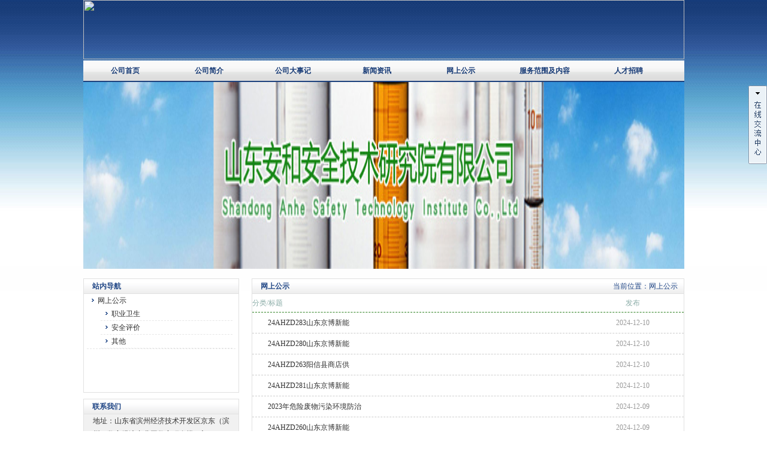

--- FILE ---
content_type: text/html
request_url: http://www.sdahyjy.com/article-03-2.html
body_size: 5016
content:




<!DOCTYPE html PUBLIC "-//W3C//DTD XHTML 1.0 Transitional//EN" "http://www.w3.org/TR/xhtml1/DTD/xhtml1-transitional.dtd">
<html xmlns="http://www.w3.org/1999/xhtml">
<head>
	<meta http-equiv="Content-Type" content="text/html; charset=utf-8"/>
    <title>山东安和安全技术研究院有限公司-山东安和|职业卫生技术服务机构|环境检测</title>
    <meta content="山东安和|职业卫生技术服务机构|环境检测" name="keywords"/>
    <meta content="" name="description"/>
    <link rel="stylesheet" type="text/css" href="http://sdahyjy.com/self/shop/sdanhe/css/mast.css"/>
    <link href="http://sdahyjy.com/css/layout.css" rel="stylesheet" type="text/css" /> 
	<script type="text/javascript" src="http://sdahyjy.com/js/jquery-1.7.1.min.js"></script> 
	<script type="text/javascript" src="http://sdahyjy.com/js/common-1.4.1.min.js"></script> 
	<script type="text/javascript" src="http://sdahyjy.com/js/common.min.js"></script> 
	<script type="text/javascript" src="http://sdahyjy.com/js/menu.js"></script> 
	<style type="text/css">
	
			html,body{background:url(http://sdahyjy.com/self/shop/sdanhe/images/bj.jpg) repeat-x) repeat-x center top;}
			
		
	</style>
</head>

<body>
<!-- header -->

    


 <!-- 导航所需JS -->
<script type="text/javascript">
						sfHover = function() {
						var sfEls = document.getElementById("navMenu").getElementsByTagName("LI");
						for (var i=0; i<sfEls.length; i++) {
						sfEls[i].onmouseover=function() {
						this.className+=" sfhover";
						}
						sfEls[i].onmouseout=function() {
						this.className=this.className.replace(new RegExp(" sfhover\\b"), "");
						}
						}
						}
						if (window.attachEvent) window.attachEvent("onload", sfHover);
					</script>
					<!-- 导航所需JS -->
<!-- header -->
<div class="header">
	<div class="logo">
	<h1>
                <a href="/" title=""><img id="site_logo" class="ifixpng" src="http://sdahyjy.com/self/shop/sdanhe/css/images/logo.png"/></a>
                
                
            
	</h1>
	</div>
	<!-- 导航 -->

   	
	
   	<div class="nav">
    	<ul>
        	
					
						
						
						<li><a href="http://sdahyjy.com/index.html">公司首页</a></li>
						
					
                
					
						
						
						<li><a href="http://sdahyjy.com/board-01.html">公司简介</a></li>
						
					
                
					
						
						
						<li><a href="http://sdahyjy.com/picture-01-1.html">公司大事记</a></li>
						
					
                
					
						
						
						<li><a href="http://sdahyjy.com/article-01-1.html">新闻资讯</a></li>
						
					
                
					
						
						
						<li><a href="http://sdahyjy.com/article-03-1.html">网上公示</a></li>
						
					
                
					
						
						
						<li><a href="http://sdahyjy.com/board-03.html">服务范围及内容</a></li>
						
					
                
					
						
						
						<li><a href="http://sdahyjy.com/jobs.html">人才招聘</a></li>
						
					
                
					
						
						
						<li><a href="http://sdahyjy.com/board-02.html">联系我们</a></li>
						
					
                
        </ul>
    </div>
	<!-- end 无 -->
	
	

<!-- end 导航 -->
	
	
    <div class="banner"><script type="text/javascript">
                    var config = '5|0xFFFFFF|0x333333|80|0xFAFAFA|0x333333|0x000000';
					var banner = '[Image]http://sdahyjy.com/newUpload/sdanhe/20181012/153933148331993092891.jpg?from=90';
					if(banner == "" || /^\[.*\]$/.test(banner)){
					   banner='[Image]http://sdahyjy.com/self/shop/sdanhe/images/banner.jpg';
					}
                    var bannerType = banner.replace(/(\[)(.*)(\])(.*)/i, "$2");
                    var bannerValue = banner.replace(/(\[)(.*)(\])(.*)/i, "$4");
                    bannerValue = bannerValue.replace(/\|+/, "|");
                    bannerValue = bannerValue.replace(/(^\|+)|(\|+$)/g, "");
                    if (bannerType == "PowerPoint") {
                        var files = bannerValue;
                        var links = '';
                        var texts = '';
                        document.write('<embed id="site_banner" src="http://sdahyjy.com/images/slide.swf" wmode="opaque" FlashVars="config=' + config + '&bcastr_flie=' + files + '&bcastr_link=' + links + '&bcastr_title=' + texts + '&menu="false" quality="high" width="1003" height="312" type="application/x-shockwave-flash" extendspage="http://get.adobe.com/flashplayer/"></embed>');
                    } else if (bannerType == "Flash") {
                        document.write('<embed id="site_banner" src="' + bannerValue + '" quality="high" scale="noscale"  wmode="transparent" width="1003" height="312" type="application/x-shockwave-flash" extendspage="http://get.adobe.com/flashplayer/"></embed>');
                    } else if (bannerType == "Image") {
                        document.write('<img id="site_banner" src="' + bannerValue + '" width="1003" height="312"/>');
                    }
                </script></div>
</div>
<!-- /header -->

<!-- /header -->
<!-- main -->
<div class="mainbg">
<div class="main">
    <!-- rightcol -->
    <div class="rightcol">
    	<h2 class="titleh2"><span>当前位置：网上公示</span><div>网上公示</div></h2>
        <div class="subrightcontent">
			<!-- copyMr.yan -->
			<div class="block-content clearfix">
                                <div class="list-table">
                                    <table class="data">
                                        <thead>
                                        <tr>
                                            <th class="title">分类/标题</th>
                                            <th class="time">发布</th>
                                        </tr>
                                        </thead>

                                        <tbody>
                                        
                                            <tr>
                                                <td class="title"><span class="catalog"></span>
                                                    <a href="http://sdahyjy.com/articles/4d3786fa6e924e57810c1680b8a9abcd.html" title="24AHZD283山东京博新能源控股发展有限公司第三百一十六加油站"><span
                                                            class="style1">24AHZD283山东京博新能</span></a></td>
                                                <td>2024-12-10</td>
                                            </tr>
                                        
                                            <tr>
                                                <td class="title"><span class="catalog"></span>
                                                    <a href="http://sdahyjy.com/articles/8dafffb4552a4867bfcffe7a44870cd5.html" title="24AHZD280山东京博新能源控股发展有限公司第二百三十四加油站"><span
                                                            class="style1">24AHZD280山东京博新能</span></a></td>
                                                <td>2024-12-10</td>
                                            </tr>
                                        
                                            <tr>
                                                <td class="title"><span class="catalog"></span>
                                                    <a href="http://sdahyjy.com/articles/59883515f8e848e6a4797ed213357594.html" title="24AHZD263阳信县商店供销合作社加油站"><span
                                                            class="style1">24AHZD263阳信县商店供</span></a></td>
                                                <td>2024-12-10</td>
                                            </tr>
                                        
                                            <tr>
                                                <td class="title"><span class="catalog"></span>
                                                    <a href="http://sdahyjy.com/articles/84c795929d6047f6ae3a31ff7dde3a6a.html" title="24AHZD281山东京博新能源控股发展有限公司第三十加油站"><span
                                                            class="style1">24AHZD281山东京博新能</span></a></td>
                                                <td>2024-12-10</td>
                                            </tr>
                                        
                                            <tr>
                                                <td class="title"><span class="catalog"></span>
                                                    <a href="http://sdahyjy.com/articles/4b39f87c5c3843dbbedc272677aa533d.html" title="2023年危险废物污染环境防治信息"><span
                                                            class="style1">2023年危险废物污染环境防治</span></a></td>
                                                <td>2024-12-09</td>
                                            </tr>
                                        
                                            <tr>
                                                <td class="title"><span class="catalog"></span>
                                                    <a href="http://sdahyjy.com/articles/b486e0b42a22415fb4c4efe00ab41cc0.html" title="24AHZD260山东京博新能源控股发展有限公司乐陵第一百四十六加油站"><span
                                                            class="style1">24AHZD260山东京博新能</span></a></td>
                                                <td>2024-12-09</td>
                                            </tr>
                                        
                                            <tr>
                                                <td class="title"><span class="catalog"></span>
                                                    <a href="http://sdahyjy.com/articles/7eecafa06f6044c2b8594bfdbc025b41.html" title="24AHZD161山东京博新能源控股发展有限公司第一百六十五加油站"><span
                                                            class="style1">24AHZD161山东京博新能</span></a></td>
                                                <td>2024-12-06</td>
                                            </tr>
                                        
                                            <tr>
                                                <td class="title"><span class="catalog"></span>
                                                    <a href="http://sdahyjy.com/articles/a8044cd5d5fe4dcdae3f61e150edd0bf.html" title="24AHZD252山东京博新能源控股发展有限公司 第一百二十一加油站"><span
                                                            class="style1">24AHZD252山东京博新能</span></a></td>
                                                <td>2024-12-06</td>
                                            </tr>
                                        
                                            <tr>
                                                <td class="title"><span class="catalog"></span>
                                                    <a href="http://sdahyjy.com/articles/710d0312e64643a28b45cc1a2f94c86c.html" title="24AHZD265山东京博新能源控股发展有限公司第二百五十三加油站"><span
                                                            class="style1">24AHZD265山东京博新能</span></a></td>
                                                <td>2024-12-06</td>
                                            </tr>
                                        
                                            <tr>
                                                <td class="title"><span class="catalog"></span>
                                                    <a href="http://sdahyjy.com/articles/16274c5bcb5e4adb94bfe310e06f5d25.html" title="24AHZD267山东京博新能源控股发展有限公司第三百五十八加油站"><span
                                                            class="style1">24AHZD267山东京博新能</span></a></td>
                                                <td>2024-12-06</td>
                                            </tr>
                                        
                                            <tr>
                                                <td class="title"><span class="catalog"></span>
                                                    <a href="http://sdahyjy.com/articles/20322707b2fb44e081bdb3f3ca61a2b1.html" title="24AHZD253山东京博新能源控股发展有限公司新泰第三百二十三加油站"><span
                                                            class="style1">24AHZD253山东京博新能</span></a></td>
                                                <td>2024-11-30</td>
                                            </tr>
                                        
                                            <tr>
                                                <td class="title"><span class="catalog"></span>
                                                    <a href="http://sdahyjy.com/articles/bba4013104a9408fb404cc6f72c99244.html" title="24AHZD257山东京博新能源控股发展有限公司第三百八十九加油站"><span
                                                            class="style1">24AHZD257山东京博新能</span></a></td>
                                                <td>2024-11-30</td>
                                            </tr>
                                        
                                            <tr>
                                                <td class="title"><span class="catalog"></span>
                                                    <a href="http://sdahyjy.com/articles/c67a1e575da948248904d485d0d910c6.html" title="24AHZD256山东京博新能源控股发展有限公司第四十九加气站"><span
                                                            class="style1">24AHZD256山东京博新能</span></a></td>
                                                <td>2024-11-30</td>
                                            </tr>
                                        
                                            <tr>
                                                <td class="title"><span class="catalog"></span>
                                                    <a href="http://sdahyjy.com/articles/8496846d1dec4ba9b97a0ffc4576d7a1.html" title="24AHZD259滨州行知教育服务有限责任公司"><span
                                                            class="style1">24AHZD259滨州行知教育</span></a></td>
                                                <td>2024-11-30</td>
                                            </tr>
                                        
                                            <tr>
                                                <td class="title"><span class="catalog"></span>
                                                    <a href="http://sdahyjy.com/articles/33b2ee4956724d10bdec75bebcd39d1c.html" title="24AHZD254山东京博新能源控股发展有限公司第三百五十加油站"><span
                                                            class="style1">24AHZD254山东京博新能</span></a></td>
                                                <td>2024-11-30</td>
                                            </tr>
                                        
                                            <tr>
                                                <td class="title"><span class="catalog"></span>
                                                    <a href="http://sdahyjy.com/articles/b1179b14e128477586fb36a48cd7e7b7.html" title="24AHZD255山东京博新能源控股发展有限公司新泰第三十一加气站"><span
                                                            class="style1">24AHZD255山东京博新能</span></a></td>
                                                <td>2024-11-30</td>
                                            </tr>
                                        
                                            <tr>
                                                <td class="title"><span class="catalog"></span>
                                                    <a href="http://sdahyjy.com/articles/2c8d6fd0be254a26a1f1e17cdd471511.html" title="24AHZD250山东京博新能源控股发展有限公司昌邑第三百一十四加油站"><span
                                                            class="style1">24AHZD250山东京博新能</span></a></td>
                                                <td>2024-11-23</td>
                                            </tr>
                                        
                                            <tr>
                                                <td class="title"><span class="catalog"></span>
                                                    <a href="http://sdahyjy.com/articles/a39c66d16e3a42e482186c0b3561fc5f.html" title="24AHZD222山东京博新能源控股发展有限公司第一百六十三加油站"><span
                                                            class="style1">24AHZD222山东京博新能</span></a></td>
                                                <td>2024-11-22</td>
                                            </tr>
                                        
                                            <tr>
                                                <td class="title"><span class="catalog"></span>
                                                    <a href="http://sdahyjy.com/articles/b47f0047ca0b4853af8372f81665ca8b.html" title="24AHZD223山东京博新能源控股发展有限公司第一百八十九加油站"><span
                                                            class="style1">24AHZD223山东京博新能</span></a></td>
                                                <td>2024-11-22</td>
                                            </tr>
                                        
                                            <tr>
                                                <td class="title"><span class="catalog"></span>
                                                    <a href="http://sdahyjy.com/articles/19b0acac0b734cbfba8101f817e56999.html" title="山东裕维生物科技有限公司"><span
                                                            class="style1">山东裕维生物科技有限公司</span></a></td>
                                                <td>2024-11-20</td>
                                            </tr>
                                        
                                        </tbody>
                                    </table>
                                </div>
                                <div class="pager clearfix">
                                    <div class="list">
									
									<a class="pager-item" href="http://sdahyjy.com/article-03-1.html">上一页</a>
                                        <a class="pager-item"
                                                href="http://sdahyjy.com/article-03-1.html">1</a><span class="pager-current"><span>2</span></span><a class="pager-item"
                                                href="http://sdahyjy.com/article-03-3.html">3</a><a class="pager-item"
                                                href="http://sdahyjy.com/article-03-4.html">4</a><a class="pager-item"
                                                href="http://sdahyjy.com/article-03-5.html">5</a><a class="pager-item"
                                                href="http://sdahyjy.com/article-03-6.html">6</a><a class="pager-item"
                                                href="http://sdahyjy.com/article-03-7.html">7</a><a class="pager-item"
                                                href="http://sdahyjy.com/article-03-8.html">8</a><a class="pager-item"
                                                href="http://sdahyjy.com/article-03-9.html">9</a><a class="pager-item"
                                                href="http://sdahyjy.com/article-03-10.html">10</a>
                                        <a class="pager-item" href="http://sdahyjy.com/article-03-3.html">下一页</a>
                                    

                                      

                                    </div>
                                </div>
                            </div>
                           
			<!-- /copyMr.yan -->
		</div>
    </div>
    <!-- rightcol -->
    <!-- leftcol -->
	<div class="leftCol">
        <div class="subnews">
		<div id="block_region_1" class="block_region"><!--可放置拖动块区域-->
		<div class="block_node block-self" rel="900001"><!--可拖动块-->
		 <div class="newsMove">
	    	<h2 class="titleh2 block_node_title"><div>站内导航</div></h2>
  <div class="newsUl">  
                                
								
								
                             
					<ul class="menu-List">      
                             
								<li no="article-03"><a title="网上公示" href="http://sdahyjy.com/article-03.html" class="classmenuList">网上公示</a></li>
							
								<li no="article-0301"><a title="职业卫生" href="http://sdahyjy.com/article-0301.html" >职业卫生</a></li>
							
								<li no="article-0302"><a title="安全评价" href="http://sdahyjy.com/article-0302.html" >安全评价</a></li>
							
								<li no="article-0303"><a title="其他" href="http://sdahyjy.com/article-0303.html" >其他</a></li>
							
							</ul>
							<script type="text/javascript">
								sortMenunav('article-03','900001');
							</script>
            </div>
	    </div>
		</div> <!-- end拖动 -->
		</div> <!-- end拖动 -->
    </div>
    	<div class="subcontact">
		<div id="block_region_2" class="block_region"><!--可放置拖动块区域-->
		<div class="block_node block-self" rel="100002"><!--可拖动块-->
		<div class="block_node_title"> </div>
			<h2 class="titleh2"><div>联系我们</div></h2>
        <div class="contactMian newsUl">
        	<p><span>地址：</span>山东省滨州经济技术开发区京东（滨州）数字经济产业园数字研发楼D座</p>
            <p><span>电话：</span>0543-3065060；3790666</p>
            <p><span>传真：</span>0543-3065060</p>
            <p><span>手机：</span>15905431187 18954328106 15066951931</p>
             <p class="conacttop"><a href="books.html" title="客户留言" /><img src="http://sdahyjy.com/self/shop/sdanhe/images/ly.jpg" alt="客户留言" /></a><a href="jobs.html" title="人才招聘"><img src="http://sdahyjy.com/self/shop/sdanhe/images/zp.jpg" alt="人才招聘" class="conactpadding" /></a></p>     
    </div>
	</div> <!-- end拖动 -->
		</div> <!-- end拖动 -->
    </div>
    </div>
    <!-- /leftcol -->
    <div class="clear"></div>
</div>
</div>
<!-- /main -->
<!-- footer -->
	   
<div class="footer" id="ft-siteinfo">
<div class="copyright l" id="site_copyright"><p align="center">
	版权所有&nbsp;山东安和安全技术研究有限公司 技术支持&nbsp;远洋科技
</p>
<p align="center">
	[<a href="http://beian.miit.gov.cn" target="_blank">鲁ICP备15007196号</a>][<a href="http://net.china.cn/chinese/" target="_blank">违法和不良信息举报中心</a>][<a href="mailto:bzgawj@sina.com.cn" target="_blank">滨州网警报警邮箱</a>]
</p></div>
<div class="r" id="foot_navigation">
					
                
					
                
					
                
					
                
					
                
					
                
					
                
					
                </div>
</div>
	   
	   
<link rel="stylesheet" type="text/css" href="http://sdahyjy.com/css/app-layer-im.css" />
<script type="text/javascript" src="http://sdahyjy.com/js/app-layer-im.min.js"></script>
<div id="sys-layer-im-01" class="sys-layer-im-01">
	<div class="sys-layer-im-btn">
		<div class="sys-layer-im-btn sys-layer-im-btn-zh">在线客服</div>
	</div>
	<div class="sys-layer-im-box">
		<div class="sys-layer-im-group sys-layer-im-group-first">
			<h2>在线客服</h2>
			<ul>
			
			
				   
						
							<li class="showname"><a  href="http://wpa.qq.com/msgrd?v=3&uin=2561969660&site=山东安和研究院&menu=yes" target="_blank" ><img class="sys-layer-im-icon" src="http://sdahyjy.com/images/im/01/qq.gif" alt="山东安和研究院" />山东安和研究院</a></li>
						
						  
						  
					
			
			</ul>
		</div>
	</div>
</div>





<!-- /footer -->
</body>
</html>


--- FILE ---
content_type: text/css
request_url: http://sdahyjy.com/self/shop/sdanhe/css/mast.css
body_size: 6594
content:
@charset "utf-8";
@import url(/css/asic.css);
/* CSS Document */

/* 全局样式 */

* { margin:0; padding:0;}
body { font-size:12px; font-family:"宋体"; font-weight:normal; color:#333; background:url(../images/bj.jpg) repeat-x;} 
a { color:#303030; text-decoration:none;}
a:hover { color:#f00;}
img { border:none;}
ul { list-style:none;}
.clear { clear:both;}


.form .row .label{float:left;display:inline;}
.form .row .enter,.form .row span.tips,.form .row blockquote{float:left;}
#hd .search .enter,.pagetitle .search .btn{ float:left;display:inline;height:23px;line-height:23px;border:none;}
#hd .search .enter{width:170px;padding:0 5px;color:#777;background:none;}

a.btnwrap{text-decoration:none !important;}
.btnwrap{display:inline-block;height:26px;padding-right:4px;background:url(../images/buttons.png) no-repeat 100% -26px;overflow:hidden;margin-right:4px;_margin-right:8px;*margin-right:8px;*display:block;*float:left;}
.btnwrap .btn-inner{display:inline-block;height:26px;padding:0 6px 0 8px;background:url(../images/buttons.png) 0 0;border:none;line-height:26px;color:#555;text-decoration:none;}

.btn-h30{height:30px;padding-right:5px;background:url(../images/buttons-h30.png) no-repeat 100% -30px;}
.btn-h30 .btn-inner{height:30px;padding:0 6px 0 9px;background:url(../images/buttons-h30.png) 0 0;font:117% "Microsoft Yahei";line-height:30px;color:#D12C00;}
.btn-h30:hover{background-position:100% -90px;}
.btn-h30:hover .btn-inner{background-position:0 -60px;}

@media screen and (-webkit-min-device-pixel-ratio:0) {
/* 针对 Google Chrome、Safari 3.0、Opera 9 的CSS样式 */
.btnwrap .btn-inner{margin-right:-3px;}
.btn-h30 .btn-inner{margin-right:0;}
}

.list-gallery li { width:160px; height:140px; float:left; display:block; margin:15px;}
.thumb a img {width:150px; height:120px; border:2px solid #e7e7e7;}
.thumb a:hover img {border:2px solid #135aa0;}
.des{text-align:center; padding-top:5px;}


.newstitle { text-align:center;}
.netaright { text-align:right; padding-right:15px;border-bottom:1px #d5d5d5 dashed;}
.newscontent { line-height:23px; font-size:12px; padding:10px;}
/* header */

/*products*/

.goods ul {margin: 5px auto; width: 98%;}
.goods li {float: left;padding: 0 8px 3px 0;}
.goods li img {display: block;margin: 2px auto;}
.goods li a img {border: 2px solid #DFDDCE;}
.goods li a:hover img {border: 2px solid #033c8a;}
.goods li p { padding-top: 5px;text-align: center;}
.goods li p a {color: #000;}
.goods li p a:hover {color: #FF0000;}


.headerbg { background:url(../images/header.jpg) no-repeat center top; height:149px;}
.header,.main,.footer{ width:1003px; margin:0 auto; overflow:hidden;}
.logo {  height:99px; width:1003px; overflow:hidden; background:url(../images/logobj.jpg);}

.logo h1 img { height:99px;  width:1003px;}
.logo span { float:right; padding:39px; color:#00a3c2;}
.logo span a { color:#00a3c2;}
.logo span a:hover { color:#f00;}
.nav {  background:url(../images/dh.jpg) repeat-x bottom; }
.nav ul { height:38px; line-height:38px; overflow:hidden;}
.nav ul li { float:left;text-align:center; }
.nav li.img { padding:0px;}
.nav ul li a {  color:#153975; font-weight:bold; display:block;width:140px;}
.nav ul li a:hover {color:#fff; background:url(../images/dhbj.jpg) no-repeat bottom; }


.footer{ border-top:2px solid #214581; margin-top:10px; height:80px; text-align:center; line-height:25px;}



.banner { clear:both;overflow:hidden;}

/* mian */

.mainbg { background:url(../images/mainbj.jpg) repeat-x top; clear:both; min-height:240px; height:auto !important; height:240px; margin-top:1px;}
.main { padding-top:15px;}
.about,.news,.contact { float:left; margin-left:16px;   }
.about { width:345px; margin:0;}
.aboutcontent { line-height:18px; padding:5px 5px;}
.aboutcontent img { padding:5px;}

.news {width:364px;}
h2.title { background:url(../images/about.jpg) repeat-x; border-top:1px solid #e1e1e1; border-left:1px solid #e1e1e1; border-right:1px solid #e1e1e1;color:#214786; font-size:12px; height:24px; line-height:24px; display:block;}
h2.title img {_padding-top:5px;}
h2.title div { background:url(../images/tb.jpg) no-repeat 8px; height:26px; padding-left:25px;}
h2.title span { float:right; font-weight:normal; padding-right:10px;}
h2.title span a{ color:#214786;}
h2.title span a:hover{ color:#f00;}

h2.titleh2 { background:url(../images/about.jpg) repeat-x; border-top:1px solid #e1e1e1; border-left:1px solid #e1e1e1; border-right:1px solid #e1e1e1;color:#214786; font-size:12px; height:24px; line-height:24px; display:block;}

h2 div { background:url(../images/about.jpg) no-repeat; height:26px; padding-left:14px;}
h2.titleh2 span { float:right; font-weight:normal; padding-right:10px; color:#214786;}
h2.titleh2 span a{ color:#214786;}
h2.titleh2 span a:hover{ color:#f00;}
.newsUl { border:1px solid #e1e1e1; min-height:164px; height:auto !important; height:164px; }
.newsUl li {line-height:22px; background:url(../images/sj.jpg) no-repeat 8px 8px; padding-left:18px; margin:0 5px;  border-bottom:1px dashed #e7e7e7;}

.contact,.subnews { width:260px; }
.message { border-top:2px solid #135aa0; border-left:1px solid #e7e7e7; border-right:1px solid #e7e7e7; border-bottom:1px solid #e7e7e7; background:url(../images/ly.jpg) no-repeat left; height:68px;}
.message p { padding-left:45%;}
p.messagefoot { font-size:16px; font-family:"黑体"; color:#004b95; padding-top:10px;padding-bottom:5px; font-weight:normal;}

.contactMian { background:#f1f1f1;}
.contactMian p { line-height:22px; padding-left:15px;}
.textp { background:url(../images/contact.jpg) repeat-x;padding-top:10px;}
.conacttop { margin-top:10px;}
.conactpadding { padding-left:10px;}
.subcontact { margin:10px 0; }


.main .products { clear:both;}

.productsUl { padding-top:5px;border:1px solid #e1e1e1;}
.productsUl li { width:170px; height:180px; list-style:none; float:left; display:inline; background:none;}
.productsUl li a img { width:120px; height:100px; padding:10px; background:#f8f8f8; border:1px solid #ebebeb; }
.productsUl li a:hover img { border:1px solid #135aa0; background:#fffeef;}
.productsUl li p { text-align:center;}


/* rightcol */

.rightcol { float:right; width:722px;}
.subrightcontent { border:1px solid #e1e1e1; min-height:370px; height:auto !important; height:370px; }
.leftCol { width:260px; }


/* news */
.list-table .title .catalog{margin-right:0.7em;}






/* copy mr.yan */



/* books */

.block,.block-nohead{margin-bottom:10px;}
.first-block{margin-top:0;}
.last-block{margin-bottom:0;}
.block{}
.block .block-head {overflow:hidden;}
.block .block-head .head-inner{}
.block .block-head .title{float:left;}
.block .block-head h2.title{border-bottom:1px dashed #b8b8b8; background:none; border-top:none; border-left:none; border-right:none; width:100%;}
.block .block-head .links{float:right;padding:0;}
.block .block-head .links a{margin-left:1em;}
.block .block-head .links .moreS{display:block;width:35px;background:url(../images/more.gif) no-repeat 50% 50%;text-indent:-9999px;}
.block .block-content{padding:5px 0;}/*边框*/
.block .block-contents{padding:10px 0;border: 1px solid #cecece;width:190px}/*边框*/
.block .block-foot{display:none;}



/* job */

.list-table{}
.list-table .data{width:100%;}
.list-table th,.list-table td{text-align:center;}
.list-table th{border-bottom:#2F8222 1px dashed;height:30px;font-weight:100;color:#8AACA7;}
.list-table td{color:#999;padding:7px 0 6px;line-height:180%;border-bottom:#ccc 1px dashed;}
.list-table .title{text-align:left;}
.list-table td.title{padding-left:18px;background:url(../images/arrow.png) no-repeat 5px 15px;}


/* job-info */


.block-offer-detail .detail-head{border-bottom:#ccc 1px dashed;padding:10px 0;}
.block-offer-detail .detail-head .title{color:#999;float:left; }
.block-offer-detail .detail-head .date{float:right;color:#999;}
.block-offer-detail .block-content .title span{color:#000;font:133% "Microsoft Yahei";}
.block-offer-detail .detail-list{padding:15px 0 10px;width:300px;float:left;}
.block-offer-detail .detail-list .item{padding:5px 0 4px;line-height:180%;}
.block-offer-detail .detail-list .btn-resume{margin:15px 0 0;}



/* job-user */

.layout-innerpg .col-main .form{padding:10px 0;}
.layout-innerpg .col-main .form .row .label{line-height:21px;padding-top:2px;padding-bottom:2px;text-align:right;}
.layout-innerpg .col-main .form .row .content{float:left;padding:2px 3em 2px 0;line-height:21px;}
.layout-innerpg .col-main .form .row .enter{padding:0 1em 0 0;}
.layout-innerpg .col-main .form input.text,
.layout-innerpg .col-main .form select,
.layout-innerpg .col-main .form textarea{border:#ddd 1px solid;-moz-border-radius:3px;-web-border-radius:3px;border-radius:3px;padding:4px 2px 3px;}
.layout-innerpg .col-main .form input.text:focus,
.layout-innerpg .col-main .form select:focus,
.layout-innerpg .col-main .form textarea:focus{border-color:#999;}
.layout-innerpg .col-main .form .row .enter .check{float:left;margin-right:12px;}
.layout-innerpg .col-main .form .row .enter .check .input{float:left;padding-top:5px;margin-right:6px;}
.layout-innerpg .col-main .form .row .enter .check .des{float:left;line-height:21px;padding-top:2px;padding-bottom:2px;}
.layout-innerpg .col-main .form .row .label .required{margin-right:0.3em;font-weight:bold;color:#f00;}
.layout-innerpg .col-main .form .row .tips{padding:2px 0;line-height:21px;color:#999;white-space:nowrap;}
.layout-innerpg .col-main .form .row p.tips{clear:both;padding:0 7px 5px;}
.layout-innerpg .col-main .form .row{padding:5px 0 5px 106px;}
.layout-innerpg .col-main .form .row .label{width:100px;margin-left:-106px;padding-right:6px;}
.layout-innerpg .col-main .form .row .buttons{padding:10px 0;}
.layout-innerpg .col-main .form blockquote{height:23px;padding:0 6px 0 27px;border:#F7ECAA 1px solid;line-height:23px;background:#FDFFD7 url(../images/icon/icon-16.png) no-repeat 5px -117px;white-space:nowrap;}
.layout-innerpg .col-main .form blockquote.error{border-color:#FFBFBF;background-color:#FFEAEA;background-position:5px -147px;}
.layout-innerpg .col-main .form blockquote.accepted{border-color:#fff;background-color:#fff;background-position:5px -177px;color:#999;}
.layout-innerpg .col-main .form blockquote.loading{border-color:#fff;background:#fff url(../images/icon/loading.gif) no-repeat 5px center;color:#DA6100;}
.layout-innerpg .col-main .form .row-submit blockquote{background-color:transparent;border:none;clear:both;margin:-5px 0 10px;}
.layout-innerpg .col-main .form .row .img-captcha{float:left;margin:2px 8px 0 -6px;display:inline;cursor:pointer;}
.layout-innerpg .col-main .form-reg{padding:38px 10px 40px;}
.layout-innerpg .col-main .form-comment{padding:0 10px;}


.commentslist{padding:0 20px;}
.commentslist a{color:#2D78C4;}
.layout-innerpg .col-main .commentslist .form blockquote{background-color:transparent;border:none;margin-top:10px;}
.commentslist .entry{margin-bottom:10px;padding:0 10px;background:#FFFCF5;border:#F3E6C6 1px solid;-moz-border-radius:5px;-web-border-radius:5px;border-radius:5px;}
.commentslist .entry-head{line-height:30px;padding:2px 6px 0;border-bottom:#F9F0DB 1px solid;}
.commentslist .entry-head .author{float:left;color:#333;}
.commentslist .entry-head .meta{text-align:right;display:block;}
.commentslist .entry-head .meta .location{margin-right:1em;}
.commentslist .entry-content{padding:15px;line-height:180%;}
.commentslist .entry-body .operate{padding:15px 10px 10px;text-align:right;}
.commentslist .entry-body .operate a{margin:0 0.7em;}
.commentslist .comment-reply{margin:0 20px 10px;}
.commentslist .comment-reply .reply-show{padding:6px 15px 10px;background:#fff;border:#F3E6C6 1px solid;-moz-border-radius:5px;-web-border-radius:5px;border-radius:5px;}
.commentslist .reply-show .reply-head{line-height:25px;}
.commentslist .reply-show .reply-author{float:left;color:#f60;}
.commentslist .reply-show .reply-operate{float:right;}
.commentslist .reply-show .reply-operate a{margin:0 0.7em;}


/* products */
.layout-innerpg .col-main .block-products-detail .block-content,
.layout-innerpg .col-main .block-download-detail .block-content{}
.layout-show-withpic{}
.layout-show-withpic .col-main .main-wrap{margin:0 0 0 310px;background:none;padding:0;}
.layout-show-withpic .col-sub{width:281px;margin-left:-100%;background:none;padding:0;}
#slide-showpic a.picholder{
	padding:1px;height:202px;overflow:hidden;border:3px solid #aaa;text-align:center;
	display:table-cell;width:273px;vertical-align:middle;
	+display:block;+font-size:176px;
}
#slide-showpic a.picholder img{margin-left:auto;margin-right:auto;vertical-align:middle;max-width:273px;max-height:202px; width:100%\9; width:auto;}

#showpic-gallery{height:62px;margin:2px 0 0;overflow:hidden;}
#showpic-gallery a.button{display:block;width:20px;height:54px;background:#fff url(../images/slider.png) no-repeat;float:left;margin:6px 3px 0 0;text-indent:-10000px;}
#showpic-gallery a.prev{background-position:-58px 0;}
#showpic-gallery a.next{background-position:-78px 0;margin-right:0;}
#showpic-gallery .box{width:235px;height:62px;overflow:hidden;float:left;margin:0 3px 0 0;position:relative;}
#showpic-gallery .box ul{width:600px;position:absolute;top:0;left:0;}
#showpic-gallery .box ul li{width:54px;margin:6px 5px 0 0;float:left;border:0;padding:0;}
#showpic-gallery .box ul li a{display:block;width:48px;height:48px;padding:2px;border:#ddd 1px solid;overflow:hidden;}
#showpic-gallery .box ul li a img{display:block;width:48px;}
#showpic-gallery .box ul li.selected{width:58px;margin:0 5px 0 0;background:url(../images/slider.png) no-repeat 0 0;}
#showpic-gallery .box ul li.selected a{padding:9px 5px 5px;border:none;}
.layout-show-withpic .info h1{color:#2D78C4;font:133% "Microsoft Yahei";padding:8px 0;}
.layout-show-withpic .info .details dl{border-bottom:#bbb 1px dashed;padding:4px 0 3px 75px;line-height:25px;}
.layout-show-withpic .info .details dl dt{width:80px;margin-left:-75px;float:left;display:inline;padding-left:10px;}
.layout-show-withpic .info .details dl dd{padding:0 5px;color:#999;}
.layout-show-withpic .info .details dl.price{line-height:35px;}
.layout-show-withpic .info .details .marketprice{font-size:105;text-decoration:line-through;color:#555;}
.layout-show-withpic .info .btn-buy{margin-top:10px;}
.pro-param-list{padding:0;}
.pro-param-list li{width:190px;height:26px;padding:0 5px 0 0;line-height:26px;float:left;overflow:hidden;}
.col-sub .block .block-content .list-gallery{padding-left:10px;margin-right:-25px;}
.col-sub .block .block-content .list-gallery li{padding-right:25px;}
.col-extra .block .block-content .list-gallery,.layout-innerpg .col-sub .block .block-content .list-gallery{ padding:0; margin:0;}
.col-extra .block .block-content .list-gallery li,.layout-innerpg .col-sub .block .block-content .list-gallery li{ float:none; padding-right:0; margin:0 auto;}
.layout-innerpg .col-main .block .block-content .list-gallery{margin-right:0;}
.layout-innerpg .col-main .block .block-content .list-gallery li{padding-right:15px;}

.block .block-content .list-gallery{padding-left:0;margin-right:-6px;}
.block .block-content .list-gallery li{float:left;width:162px;padding:10px 15px 5px;}
.block .block-content .list-gallery li .thumb{width:160px;height:130px;border:#d0d0d0 1px solid;padding:2px; background:#fff;-moz-border-radius:3px;-web-border-radius:3px;border-radius:3px;}
.block .block-content .list-gallery li .thumb a{width:160px;height:130px;overflow:hidden;display:block;}
.block .block-content .list-gallery li .thumb a img{width:160px;display:block;}
.block .block-content .list-gallery li .des{padding-top:7px;line-height:21px;text-align:center;}
.block .block-content .list-gallery li .des p{overflow:hidden;}
.block .block-content .list-gallery li .des .default{height:21px;}
.block .block-content .list-gallery li .des .catalog a{color:#A0BBB6;}


/* 分页 */
.pager{padding:10px 0;}
.pager .list{text-align:center;}
.pager .list .pager-nolink{ color:#666; background:#eee; border:1px solid #d9d9d9;  padding:2px 6px; *padding:1px 6px; margin:0 3px;}
.pager .list a { color:#666; background:#eee; border:1px solid #d9d9d9;  padding:2px 6px; *padding:1px 6px; margin:0 3px;}
.pager .list a:hover { color:#999; background:#EEEAE4; border:1px solid #999;}
.pager .list .pager-current { color:#000; background:#EEEAE4; border:1px solid #999; padding:2px 6px; *padding:1px 6px; margin:0 3px;}
.pager .list a.ctrl { color:#494949; background:none; border:none;}
.pager .list a.ctrl:hover { color:#393; background:none; border:none;}



.layout-home .col-main .block .block-content .item-list{padding:0;}
.layout-home .col-main .block .block-content .item-list li{ line-height:26px; padding:0 0 0 15px; background:url(../images/arrow-1.gif) no-repeat 5px 10px;}
.layout-innerpg .col-main .block .block-content .item-list{padding:0;}
.layout-innerpg .col-main .block .block-content .item-list li{ text-align:right; line-height:30px; padding:0 5px 0 0; background:none; border-bottom:1px dashed #d3d3d3; overflow:hidden; clear:both;}
.layout-innerpg .col-main .block .block-content .item-list li a {padding:0 0 0 15px; background:url(../images/arrow-3.gif) no-repeat 5px 10px; float:left;text-align:left;}
.layout-innerpg .col-main .block .block-content .item-list li .date { font-style:normal; font-size:12px; color:#0f3e76;float:right;}
.layout-innerpg .col-sub .block-menu-simple .block-content{padding:0;}
.layout-innerpg .col-sub .block-menu-simple .block-content ul.menu-list-simple li{border-bottom:1px solid #e1e1e1;padding:0 10px;background:none;}
.layout-innerpg .col-sub .block-menu-simple .block-content ul.menu-list-simple li.last{}
.layout-innerpg .col-sub .block-menu-simple .block-content ul.menu-list-simple li a{display:block;color:#666;text-align:right;height:28px;line-height:28px;padding-top:2px;background:url(../images/sub-a.gif) no-repeat 100% 10px;padding-right:20px;}
.layout-innerpg .col-sub .block-menu-simple .block-content ul.menu-list-simple li a span{}
.layout-innerpg .col-sub .block-menu-simple .block-content ul.menu-list-simple li a:hover,
.layout-innerpg .col-sub .block-menu-simple .block-content ul.menu-list-simple li a:active{color:#000; text-decoration:none; background:url(../images/sub-hover.gif) no-repeat 100% 10px;}
.layout-innerpg .col-sub .block-menu-simple .block-content ul.menu-list-simple li a:hover span,
.layout-innerpg .col-sub .block-menu-simple .block-content ul.menu-list-simple li a:active span{}





.layout-innerpg .col-sub{width:190px;margin-left:0;}
.layout-innerpg .col-subs{width:200px;margin-left:-100%;}
.layout-innerpg .col-main{background:url() repeat-y 200px 0;}
.layout-innerpg .col-main .main-wrap{padding:20px 0 0 5px;}
.layout-innerpg .col-sub{padding:20px 17px 0 0;}


.col-sub .block .block-content .list-gallery{padding-left:10px;margin-right:-25px;}
.col-sub .block .block-content .list-gallery li{padding-right:25px;}
.col-extra .block .block-content .list-gallery,.layout-innerpg .col-sub .block .block-content .list-gallery{ padding:0; margin:0;}
.col-extra .block .block-content .list-gallery li,.layout-innerpg .col-sub .block .block-content .list-gallery li{ float:none; padding-right:0; margin:0 auto;}

.col-sub,.col-extra{float:left;display:inline;}
.form .row .label{float:left;display:inline;}
.form .row .enter,.form .row span.tips,.form .row blockquote{float:left;}

a.btnwrap{text-decoration:none !important;}
.btnwrap{display:inline-block;height:26px;padding-right:4px;background:url(../images/buttons.png) no-repeat 100% -26px;overflow:hidden;margin-right:4px;_margin-right:8px;*margin-right:8px;*display:block;*float:left;}
.btnwrap .btn-inner{display:inline-block;height:26px;padding:0 6px 0 8px;background:url(images/buttons.png) 0 0;border:none;line-height:26px;color:#555;text-decoration:none;}
.btn-highlight{background-position:100% -78px;}
.btn-highlight .btn-inner{background-position:0 -52px;color:#000;font-weight:bold;}
.btn-h30{height:30px;padding-right:5px;background:url(../images/buttons-h30.png) no-repeat 100% -30px;}
.btn-h30 .btn-inner{height:30px;padding:0 6px 0 9px;background:url(../images/buttons-h30.png) 0 0;font:117% "Microsoft Yahei";line-height:30px;color:#D12C00;}
.btn-h30:hover{background-position:100% -90px;}
.btn-h30:hover .btn-inner{background-position:0 -60px;}
.img-align-left{display:block;float:left;margin:0 10px 10px 0;}



.three-cols .col-main .main-wrap{margin-right:230px;}
.three-cols .col-extra{width:220px;margin-left:-220px;}
.layout-innerpg .col-main{float:left;width:100%;min-height:1px;}
.layout-innerpg .col-main .main-wrap{margin-left:0;}
.layout-innerpg .col-sub{width:190px;margin-left:-100%;}
.layout-innerpg .col-subs{width:200px;margin-left:-100%;}
.layout-innerpg .col-main{background:url() repeat-y 200px 0;}
.layout-innerpg .col-main .main-wrap{padding:20px 0 0 5px;}
.layout-innerpg .col-sub{padding:20px 17px 0 0;}
.layout-show-withpic .col-main .main-wrap{margin:0 0 0 310px;background:none;padding:0;}
.layout-show-withpic .col-sub{width:281px;margin-left:-100%;background:none;padding:0;}


#navMenu {
	width:1003px;
	height: 35px;
	line-height: 35px;
	display:block;
	overflow:hidden;
	background-repeat:repeat-x;
	background-position:left top;
	float:left;
	padding-top:0px;
}
.menu1 {Z-INDEX: 6;}
.menu1,.menu1 UL {
	padding:0px;
	margin:0px;
	list-style-type: none;
}
.menu1 LI,.menu1 a{HEIGHT: 35px; LINE-HEIGHT: 35px;FLOAT: left;}
.menu1 LI {padding:0px; MARGIN: 0px;
	background-repeat: no-repeat;
	background-position: 0 center;
	margin-left: 0px;}
.menu1 a{
	DISPLAY: block; 
	FONT-WEIGHT: normal; 
	FONT-SIZE: 9pt; 
	MARGIN: 0px; 
	TEXT-TRANSFORM: uppercase; 
	/*WIDTH: 87px; */
	color:#6CA7C7;
	FONT-FAMILY: Arial, Helvetica, sans-serif; 
	TEXT-ALIGN: center; 
}
.menu1 LI:hover,.menu1 A:hover {
	color:#FF7B0E;  
}
.menu1 LI a:hover {
	background-repeat:repeat-x;
	background-position: center top;
	text-decoration: none;
	}
.menu1 LI ul li a:hover{ background-image:none;}
.menu1 LI UL {MARGIN-LEFT: -999em; POSITION: absolute}
.menu1 LI UL li,.menu1 LI UL li a{
	line-height:24px;
	height:24px;
	background-image:none;}
.menu1 LI:hover UL,.menu1 LI.sfhover UL {
	MARGIN-TOP: 35px;  	/*距离上面的距离 */
	padding:0px;
	Z-INDEX: 5; 
	FILTER: alpha (opacity=100); 
	MARGIN-LEFT: 0px; 
	WIDTH: 140px; 
	BORDER-BOTTOM: #F4D9A6 0px solid; 
	POSITION: absolute; 
	background-color:#f8f8f8;  /*背景颜色下拉 */
	
	+CLEAR: both; +MARGIN-TOP: 0px;
	_clear:both; _margin-top:0px;
}
.menu1 LI:hover UL LI A,.menu1 LI.sfhover UL LI A{
	DISPLAY: block; 
	PADDING: 0px 0px 0px 8px; 
	FONT-WEIGHT: normal; 
	FONT-SIZE: 13px; 
	MARGIN: 0px; 
	TEXT-TRANSFORM: none; 
	WIDTH: 180px; 
	color:#6CA7C7; 
	TEXT-ALIGN: center;
}
.menu1 LI:hover UL LI A:hover,.menu1 LI.sfhover UL LI A:hover {BACKGROUND-COLOR: #0D182A}
.menu1 UL LI UL {DISPLAY: none;}
.menu1 UL LI UL LI A:hover {
	MARGIN-TOP: 0px; 
	DISPLAY: block; 
	FILTER: alpha (opacity=85); 
	MARGIN-LEFT:0px; 
	WIDTH: 107px; 
	POSITION: absolute; 
	BACKGROUND-COLOR: #666;
}


.sitenav {width:1003px;clear:both;height:35px;overflow:hidden;}
.sitenav .menu-main ul{} 
.sitenav .menu-main li,.sitenav .menu-main a,.sitenav .menu-main li a span{text-align:center;}
.sitenav .menu-main li{}
.sitenav .menu-main li.last-item{background:none;}
.sitenav .menu-main li a{display:block;height:35px; line-height:35px;font-size:14px;font-weight:bold;color:#717171; font-family:"微软雅黑"; width:140px;white-space:nowrap;  text-align:center;}
.sitenav .menu-main li a span{}
.sitenav .menu-main li a:hover{color:#fff; background-color:#0165c7; width:140px;}
.sitenav .menu-main li a:active,visited,
.sitenav .menu-main li.open a{color:#fff; background-color:#0165c7; width:140px;}


--- FILE ---
content_type: text/css
request_url: http://sdahyjy.com/css/layout.css
body_size: 845
content:
/*.title { padding: 0 10px; height: 32px; font-size: 14px; font-weight: 700; line-height: 32px; overflow: hidden; }*/
.frame-title, .frametitle, .tab-title {repeat-x: 0 100%; }
.frame-1-1-l, .frame-1-1-1-l, .frame-1-1-1-c, .frame-2-1-l, .frame-1-2-l, .frame-3-1-l, .frame-1-3-l { float: left; }
.frame-1-1-r, .frame-1-1-1-r, .frame-2-1-r, .frame-1-2-r, .frame-3-1-r, .frame-1-3-r { float: right; }
.frame-1-1-l, .frame-1-1-r { width: 49.9% }
.frame-1-1-1-l, .frame-1-1-1-c, .frame-1-1-1-r, .frame-2-1-r, .frame-1-2-l { width: 33.3%; }
.frame-2-1-l, .frame-1-2-r { width: 66.6%; }
.frame-3-1-l, .frame-1-3-r { width: 74.9%; }
.frame-3-1-r, .frame-1-3-l { width: 24.9%; }
.frame .mn { margin-bottom: 0; }
.frame .sd { min-height: 0; _height: auto; }
.frame-1-1 .col-r { float: right; width: 49.9%; }
.frame-1-1 .col-l { float: left; width: 49.9%; }
.frame-1-2 .mn, .frame-1-2 .col-r, .frame .frame-1-2 .mn, .frame .frame-1-2 .col-r { float: right; width: 66.6%; }
.frame-1-2 .sd, .frame-1-2 .col-l, .frame .frame-1-2 .sd, .frame .frame-1-2 .col-l { float: left; width: 33.3%; }
.frame-2-1 .mn, .frame-2-1 .col-l, .frame .frame-2-1 .mn, .frame .frame-2-1 .col-l { float: left; width: 66.6%; }
.frame-2-1 .sd, .frame-2-1 .col-r, .frame .frame-2-1 .sd, .frame .frame-2-1 .col-r { float: right; width: 33.3%; }
.frame-1-3 .mn, .frame-1-3 .col-r, .frame .frame-1-3 .mn, .frame .frame-1-3 .col-r { float: right; width: 74.9%;}
.frame-1-3 .sd, .frame-1-3 .col-l, .frame .frame-1-3 .sd, .frame .frame-1-3 .col-l { float: left; width: 24.9%;}
.frame-3-1 .mn, .frame-3-1 .col-l, .frame .frame-3-1 .mn, .frame .frame-3-1 .col-l { float: left; width: 74.9%;}
.frame-3-1 .sd, .frame-3-1 .col-r, .frame .frame-3-1 .sd, .frame .frame-3-1 .col-r { float: right; width: 24.9%}
.frame-1-1-1 .col-l { float: left; width: 33.3%; }
.frame-1-1-1 .col-c { float: left; width: 33.3%; }
.frame-1-1-1 .col-r { float: right; width: 33.3%; }
.frame .frame-1-1-1 .col-l, .frame .frame-1-1-1 .col-c, .frame .frame-1-1-1 .col-r { padding: 0; width: 33%; }
.frame .frame-1-1 .col-l, .frame .frame-1-1 .col-r { width: 49.9%; }
.frame .title .titletext, .block .title .titletext{ float: left; }
.frame-tab .tab-title .titletext { float: left; margin: 0 10px; }
.tab-title { padding: 0; width: 100% !important; border: none; }
.frame-tab .tb { margin-top: 0; padding-left: 15px; line-height: 32px; border: none; }
.frame-tab .tb li { margin: 0; margin-left: -1px; font-weight: 400; }
.frame-tab .tb li, .frame-tab .tb li a { -moz-border-radius: 0; -webkit-border-radius: 0; border-radius: 0; border-top: none; background: transparent none; }
.frame-tab .tb .a a { background: #FFF; font-weight: 700; }
.frame-tab .tb-c { padding: 10px 16px; }
.frame-1-2 .sd .block, .col-l .block, .frame-2-1 .mn .block, .frame-1-1-1 .col-c .block, .frame-1-3 .sd .block, .frame-3-1 .mn .block { margin-right: 10px; }
.frame-1-2 .mn .block, .col-r .block, .frame-2-1 .sd .block, .frame-1-1-1 .col-c .block, .frame-1-3 .mn .block, .frame-3-1 .sd .block { margin-left: 10px; }
.menu_hidden{display:none}

--- FILE ---
content_type: application/javascript
request_url: http://sdahyjy.com/js/menu.js
body_size: 14316
content:


function needHidden(currentNo, pageNo) {
    //var pageNo = "${no}";
    var page = pageNo.replace(/(.*)(-)(.*)/, "$3");
    var current = currentNo.replace(/(.*)(-)(.*)/, "$3");
	if(current.length > 2){
	 var parent = page.substring(0, page.length - 4);
	}
    if (current.length == 2) {
        return false;
    }
    if (page.length + 2 < current.length) {
        return true;
    } else if (page.length + 2 == current.length) {
        return current.substring(0, page.length) != page;
    } else if (page.length == current.length) {
        return current.substring(0, current.length - 2) != page.substring(0, page.length - 2);
    } else if(page.length  >= current.length + 2){
         return page.substring(0, current.length) != current && current.length != 4 && parent != current.substring(0, current.length-2);
    }else {
        return false;
    }

}
function sortMenunav(pageNo, rel) {
    var blockNode = $(document).find(".block_node[rel='" + rel + "']");
    var menuList = blockNode.find(".menu-List");
    var lis = menuList.find(" > li");
    for (var i = 0; i < lis.length; i++) {
        var currentNo = $(lis[i]).attr("no");
        if (needHidden(currentNo, pageNo)) {
            $(lis[i]).addClass("menu_hidden");
        }
        var no = currentNo.replace(/(.*)(-)(.*)/, "$3");
        if (no.length == 2) {
        } else {
            var parentNo = currentNo.substring(0, currentNo.length - 2);
            var parentNode = menuList.find("li[no='" + parentNo + "']");
            if( $(lis[i]).attr("class") == "menu_hidden"){
            }else{
                var parentUL = parentNode.find(" > ul");
                if (parentUL.length == 0) {
                    $("<ul></ul>").appendTo(parentNode);
                    parentUL = parentNode.find("ul");
                }
                $(lis[i]).appendTo(parentUL);
            }
        }
    }

}


function backdzz() {
    window.history.go(-1);
}

//滚动
function amarquee(i, direction)
{
	var obj = document.getElementById("amarquee" + i);
	var obj1 = document.getElementById("amarquee" + i + "_1");
	var obj2 = document.getElementById("amarquee" + i + "_2");

	if (direction == "up")
	{
		if (obj2.offsetTop - obj.scrollTop <= 0)
		{
			obj.scrollTop -= (obj1.offsetHeight + 20);
		}
		else
		{
			var tmp = obj.scrollTop;
			obj.scrollTop++;
			if (obj.scrollTop == tmp)
			{
				obj.scrollTop = 1;
			}
		}
	}
	else
	{
		if (obj2.offsetWidth - obj.scrollLeft <= 0)
		{
			obj.scrollLeft -= obj1.offsetWidth;
		}
		else
		{
			obj.scrollLeft++;
		}
	}
}
function amarqueeStart(i, direction)
{
	var obj = document.getElementById("amarquee" + i);
	var obj1 = document.getElementById("amarquee" + i + "_1");
	var obj2 = document.getElementById("amarquee" + i + "_2");
	obj2.innerHTML = obj1.innerHTML;
	var marqueeVar = window.setInterval("amarquee("+ i +", '"+ direction +"')", 20);
	obj.onmouseover = function(){window.clearInterval(marqueeVar);}
	obj.onmouseout = function(){marqueeVar = window.setInterval("amarquee("+ i +", '"+ direction +"')", 20);}
}
function amarqueeStart2(i, direction, min)
{
    var obj = document.getElementById("amarquee" + i);
    var obj1 = document.getElementById("amarquee" + i + "_1");
    var obj2 = document.getElementById("amarquee" + i + "_2");

    var number = obj1.children.length;
    if(number < min) {
        var chushu = parseInt(min / number);
        var yushu = min % number;
        var cishu = yushu == 0 ? chushu - 1 : chushu;
        var start = obj1.innerHTML;
        for(var j = 0; j < cishu; j++) {
            obj1.innerHTML += start;
        }
    }

    obj2.innerHTML = obj1.innerHTML;
    var marqueeVar = window.setInterval("amarquee("+ i +", '"+ direction +"')", 20);
    obj.onmouseover = function(){window.clearInterval(marqueeVar);}
    obj.onmouseout = function(){marqueeVar = window.setInterval("amarquee("+ i +", '"+ direction +"')", 20);}
}

function dzz() {
            var user = $("#user");
            var jobId = $("#jobId");
            var name = $("#name");
            var sex = $("#sex");
            if(name.val()==""){
                alert("请输入姓名！");
                return;
            }
            var age = $("#age").val();
            if (isNaN(age)) {
            alert("年龄只能为数字！");
            return;
            }
            var birthday = $("#birthday").val();
            var marry = $("#marry").val();
            var workYear = $("#workYear").val();
            var education = $("#education").val();
            var school = $("#school").val();
            var graduation = $("#graduation").val();
            var major = $("#major").val();
            var email = $("#email").val();
            var telephone = $("#telephone");
            if(telephone.val()==""){
              alert("请输入联系电话！");
              return;
            }
            var address = $("#address").val();
            var resume = $("#resume").val();
            var expect = $("#expect").val();
    $.ajax({
        url:"/site/*/saveFrontResume",
        type:"post",
        data :{user:user.val(),"data.jobId":jobId.val(),"data.name":name.val(), "data.sex":sex.val(),"data.age":age,
            "data.birthday":birthday,"data.marry":marry,"data.workYear":workYear,
            "data.education":education,"data.school":school,"data.graduation":graduation,
        "data.major":major,"data.email":email,"data.telephone":telephone.val(),
        "data.address":address,"data.resume":resume,"data.expect":expect},
        success:function(data){
               alert("应聘成功！");
                window.location.href="/jobs.html";
        }
    });
}
function books() {
            var user = $("#user");
            var author = $("#author");
            if(author.val()==""){
                alert("请输入姓名！");
                return;
            }
            var content = $("#content").val();
            if(content==""){
                alert("请输入留言内容！");
                return;
            }
            if(content.length > 200){
                alert("留言内容不能超过200字符！");
                return;
            }
            var title = $("#title").val();
            if(title==""){
                alert("请输入联系电话！");
                return;
            }
            var email = $("#email").val();
            var code = $("#code").val();
    $.ajax({
        url:"/admin/saveFrontFootPrint",
        type:"post",
        data :{user:user.val(),author:author.val(),content:content,title:title,email:email,code:code},
        success:function(data){
            if(data.message=='OK'){
               alert("留言成功！");
               window.location.href="/books-1.html";
            }else if(data.message == '验证码') {
              alert("验证码输入有误，请重新输入！");
                return;
            }
        }
    });
}

function searchSite(){
       var search = $("#search");
       var searchType = $("#searchType").val();
       var userName = $("#userName").val();
       if(searchType=="article"){
        $.ajax({
        url:"articleSearch.html",
        type:"post",
        data :{key:search.val()},
        success:function(data){
            window.location.href="/self/shop/" + userName + "/article.jsp";
        }
       });
       }else{
       $.ajax({
        url:"goodsSearch.html",
        type:"post",
        data :{key:search.val()},
        success:function(data){
            window.location.href="/self/shop/" + userName + "/product.jsp";
        }
    });
    }
}
function validReg() {
    var pwd = $("#input_password").val();
    $("#password").val(hex_md5(pwd));
    $("#backURL").val(window.location.href);
    return true;
}
function memberLogin(){
    var userName  = $("#userName").val();
    var pwd = $("#input_password").val();
    if(userName==""){
        alert("请输入用户名！");
        return;
    }
    if(pwd==""){
        alert("请输入密码！");
        return;
    }
    var pass = $("#password").val(hex_md5(pwd));
    var backURL = $("#backURL").val(window.location.href);

    var type  = $("#type").val();
    var cell  = $("#cell").val();
    var fromSite  = $("#fromSite").val();
    var companyId  = $("#companyId").val();
    $.ajax({
        url:'/melogin.html',
        dataType:'html',
        type:'post',
        success:function(data_html) {
            $.ajax({
                url:"/memberLogin",
                type:"post",
                data :{"date.userName":userName,"date.password":pass.val(),"date.type":type,"date.backURL":backURL.val(),"date.cell":cell,"date.fromSite":fromSite,"date.companyId":companyId},
                success:function(data){
					if(!data.result) {
                        alert("用户名或密码不正确！");
                    } else{
						//20221102 add
						if(userName=='jwc' || userName == 'wjb'|| userName == 'jdb'|| userName == 'xqb'|| userName == 'hmzj'){
							window.location.href = "http://www.hmxzyjyzx.com/article-0501.html"; 
						}
                        if(data.tip == "Server") {
                            //$("body").html(data_html);
                            document.body.innerHTML=data_html;
                            $("body").append($(data.message));
                        } else {
                            window.location.href= backURL.val();
                        }

                    }
                }
            });
        }
    });

}
function memberLoginOutfor(){
    $.ajax({
        url:"/memberLogout",
        type:"post",
       success:function(data){
           window.location.reload();
        }
       });
}
function memberLoginOut(node){
    $.ajax({
        url:"/memberLogout",
        type:"post",
       success:function(data){
             if(data.result) {
                window.location.href= node;
            }
        }
       });

}
function memberLogoutForServer(_flag){
    if(_flag) {
        window.location.reload();
    }

}
function register() {
        var param = formParams("form1");
        var count = 0;
        for(var e in param) {
        if(/^[a-zA-Z0-9]{32}$/.test(e)) {
            param["keys[" + count + "]"] = e;
            param["values[" + count + "]"] = param[e];
            param[e] = undefined;
            count++;
        }
    }
        var fromSite =  $("#fromSite").val();
        $.ajax({url:"/doRegister", type:"post",data:param, success:registerBack});
    }
function registerBack(data) {
          if(data.result) {
            alert("注册成功！");
            window.location.href = data.message;
        }
        else{
           alert("注册失败");
        }
    }

function memberLoginAfter(_html,_backUrl,fromSite){
//   var realHtml = '欢迎您 ：<a href="http://555.d.sdtyjd.com:8080/site/memberAdmin.jsp" title="个人会员中心">" + _html + "&nbsp; | &nbsp;个人会员中心</a> &nbsp; | &nbsp; ';
    fromSite = fromSite.replace(':90','');
var a = '<a href="'+fromSite+'/site/memberAdmin.jsp" target="_blank" title="个人会员中心">'+_html+'&nbsp; | &nbsp;个人会员中心</a> &nbsp; | &nbsp; <a href="#" onclick="memberLoginOutfor()">退出登录</a>';


    var div = $("#memberLoginAfterDiv");
    div.html(a);

    if($("#dzz123").val() == "123"){
        window.location = "http://www.3312330.com/index.html";
    }

    var divFrom1 = $("#pushangdzz1");
    divFrom1.show();

    var divFrom = $("#memberLoginFormDiv");
    divFrom.hide();
}

function memberLoginFrom(){
    alert("用户名密码不正确！");
}
function checkMember(){

}

function addPortal(){
            var createMan = $("#createMan");
            var userName = $("#userName");
            var password = $("#password");
            if(userName.val()==""){
                alert("请输入账号！");
                return;
            }
            if(password.val()==""){
                alert("请输入密码！");
                return;
            }
            var sheng = $("#sheng");
            var shi = $("#shi");
            var xian = $("#xian");
            var hy = $("#hy");
            var address = $("#address");
            var phone = $("#phone");
            var name = $("#name");
            var comeFrom = $("#comeFrom");
    $.ajax({
//        url:"http://d.sdtyjd.com/home/addNewPortal",
        url:"http://manager.pa1.cn/home/addNewPortal",
        type:"post",
        data :{"unitInfo.createMan":createMan.val(),"unitInfo.userName":userName.val(),"unitInfo.password":password.val(),
                "unitInfo.sheng":sheng.val(),"unitInfo.shi":shi.val(),"unitInfo.xian":xian.val(),
                "unitInfo.hy":hy.val(),"unitInfo.address":address.val(),"unitInfo.phone":phone.val(),
                "unitInfo.name":name.val(),"comeFrom":window.location.href},
        dataType:'jsonp',
         jsonp:"callback",
         jsonpCallback:"callbackHaHa"
    });
}
function callbackHaHa(data, data2, data3) {
}
function addNewPortalBack(data) {
    if(data){
       alert("申请成功，请等待管理员审批！");
    }  else{
       alert("申请失败，该账号已存在！");
    }
}

function tp22(_node){
    $.ajax({
        url:"http://web.pa1.cn/admin/pictureVote",
        type:"post",
        data:{"id":_node},
        success:registerBacks});}

function tp(_node){
$.ajax({
    	    type : "get",
    	    async:false,
    	    url : "http://loc.pa1.cn/admin/pictureVote",
            data:{"id":_node},
            dataType : "jsonp",
   	        jsonp: "callbackparam",
    	    jsonpCallback:"success_jsonpCallback",
   	    success : function(json){
   	    },
	    error:function(){
            window.location.reload();
	    }
	});}


function registerBacks(data) {
    if(data.result) {
        alert("1");

    }
    else{
        alert("2");
    }
}